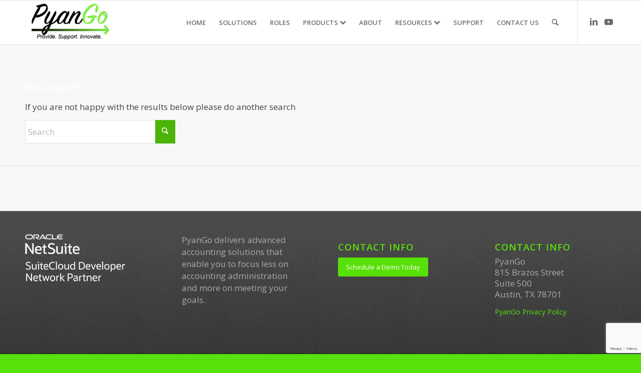

--- FILE ---
content_type: text/html; charset=utf-8
request_url: https://www.google.com/recaptcha/api2/anchor?ar=1&k=6LfsEpoqAAAAAEM_3xm44IYVre_b-ZbbZb3_vKOL&co=aHR0cHM6Ly9weWFuZ28uY29tOjQ0Mw..&hl=en&v=PoyoqOPhxBO7pBk68S4YbpHZ&size=invisible&anchor-ms=20000&execute-ms=30000&cb=bbpgy7lr8icv
body_size: 48654
content:
<!DOCTYPE HTML><html dir="ltr" lang="en"><head><meta http-equiv="Content-Type" content="text/html; charset=UTF-8">
<meta http-equiv="X-UA-Compatible" content="IE=edge">
<title>reCAPTCHA</title>
<style type="text/css">
/* cyrillic-ext */
@font-face {
  font-family: 'Roboto';
  font-style: normal;
  font-weight: 400;
  font-stretch: 100%;
  src: url(//fonts.gstatic.com/s/roboto/v48/KFO7CnqEu92Fr1ME7kSn66aGLdTylUAMa3GUBHMdazTgWw.woff2) format('woff2');
  unicode-range: U+0460-052F, U+1C80-1C8A, U+20B4, U+2DE0-2DFF, U+A640-A69F, U+FE2E-FE2F;
}
/* cyrillic */
@font-face {
  font-family: 'Roboto';
  font-style: normal;
  font-weight: 400;
  font-stretch: 100%;
  src: url(//fonts.gstatic.com/s/roboto/v48/KFO7CnqEu92Fr1ME7kSn66aGLdTylUAMa3iUBHMdazTgWw.woff2) format('woff2');
  unicode-range: U+0301, U+0400-045F, U+0490-0491, U+04B0-04B1, U+2116;
}
/* greek-ext */
@font-face {
  font-family: 'Roboto';
  font-style: normal;
  font-weight: 400;
  font-stretch: 100%;
  src: url(//fonts.gstatic.com/s/roboto/v48/KFO7CnqEu92Fr1ME7kSn66aGLdTylUAMa3CUBHMdazTgWw.woff2) format('woff2');
  unicode-range: U+1F00-1FFF;
}
/* greek */
@font-face {
  font-family: 'Roboto';
  font-style: normal;
  font-weight: 400;
  font-stretch: 100%;
  src: url(//fonts.gstatic.com/s/roboto/v48/KFO7CnqEu92Fr1ME7kSn66aGLdTylUAMa3-UBHMdazTgWw.woff2) format('woff2');
  unicode-range: U+0370-0377, U+037A-037F, U+0384-038A, U+038C, U+038E-03A1, U+03A3-03FF;
}
/* math */
@font-face {
  font-family: 'Roboto';
  font-style: normal;
  font-weight: 400;
  font-stretch: 100%;
  src: url(//fonts.gstatic.com/s/roboto/v48/KFO7CnqEu92Fr1ME7kSn66aGLdTylUAMawCUBHMdazTgWw.woff2) format('woff2');
  unicode-range: U+0302-0303, U+0305, U+0307-0308, U+0310, U+0312, U+0315, U+031A, U+0326-0327, U+032C, U+032F-0330, U+0332-0333, U+0338, U+033A, U+0346, U+034D, U+0391-03A1, U+03A3-03A9, U+03B1-03C9, U+03D1, U+03D5-03D6, U+03F0-03F1, U+03F4-03F5, U+2016-2017, U+2034-2038, U+203C, U+2040, U+2043, U+2047, U+2050, U+2057, U+205F, U+2070-2071, U+2074-208E, U+2090-209C, U+20D0-20DC, U+20E1, U+20E5-20EF, U+2100-2112, U+2114-2115, U+2117-2121, U+2123-214F, U+2190, U+2192, U+2194-21AE, U+21B0-21E5, U+21F1-21F2, U+21F4-2211, U+2213-2214, U+2216-22FF, U+2308-230B, U+2310, U+2319, U+231C-2321, U+2336-237A, U+237C, U+2395, U+239B-23B7, U+23D0, U+23DC-23E1, U+2474-2475, U+25AF, U+25B3, U+25B7, U+25BD, U+25C1, U+25CA, U+25CC, U+25FB, U+266D-266F, U+27C0-27FF, U+2900-2AFF, U+2B0E-2B11, U+2B30-2B4C, U+2BFE, U+3030, U+FF5B, U+FF5D, U+1D400-1D7FF, U+1EE00-1EEFF;
}
/* symbols */
@font-face {
  font-family: 'Roboto';
  font-style: normal;
  font-weight: 400;
  font-stretch: 100%;
  src: url(//fonts.gstatic.com/s/roboto/v48/KFO7CnqEu92Fr1ME7kSn66aGLdTylUAMaxKUBHMdazTgWw.woff2) format('woff2');
  unicode-range: U+0001-000C, U+000E-001F, U+007F-009F, U+20DD-20E0, U+20E2-20E4, U+2150-218F, U+2190, U+2192, U+2194-2199, U+21AF, U+21E6-21F0, U+21F3, U+2218-2219, U+2299, U+22C4-22C6, U+2300-243F, U+2440-244A, U+2460-24FF, U+25A0-27BF, U+2800-28FF, U+2921-2922, U+2981, U+29BF, U+29EB, U+2B00-2BFF, U+4DC0-4DFF, U+FFF9-FFFB, U+10140-1018E, U+10190-1019C, U+101A0, U+101D0-101FD, U+102E0-102FB, U+10E60-10E7E, U+1D2C0-1D2D3, U+1D2E0-1D37F, U+1F000-1F0FF, U+1F100-1F1AD, U+1F1E6-1F1FF, U+1F30D-1F30F, U+1F315, U+1F31C, U+1F31E, U+1F320-1F32C, U+1F336, U+1F378, U+1F37D, U+1F382, U+1F393-1F39F, U+1F3A7-1F3A8, U+1F3AC-1F3AF, U+1F3C2, U+1F3C4-1F3C6, U+1F3CA-1F3CE, U+1F3D4-1F3E0, U+1F3ED, U+1F3F1-1F3F3, U+1F3F5-1F3F7, U+1F408, U+1F415, U+1F41F, U+1F426, U+1F43F, U+1F441-1F442, U+1F444, U+1F446-1F449, U+1F44C-1F44E, U+1F453, U+1F46A, U+1F47D, U+1F4A3, U+1F4B0, U+1F4B3, U+1F4B9, U+1F4BB, U+1F4BF, U+1F4C8-1F4CB, U+1F4D6, U+1F4DA, U+1F4DF, U+1F4E3-1F4E6, U+1F4EA-1F4ED, U+1F4F7, U+1F4F9-1F4FB, U+1F4FD-1F4FE, U+1F503, U+1F507-1F50B, U+1F50D, U+1F512-1F513, U+1F53E-1F54A, U+1F54F-1F5FA, U+1F610, U+1F650-1F67F, U+1F687, U+1F68D, U+1F691, U+1F694, U+1F698, U+1F6AD, U+1F6B2, U+1F6B9-1F6BA, U+1F6BC, U+1F6C6-1F6CF, U+1F6D3-1F6D7, U+1F6E0-1F6EA, U+1F6F0-1F6F3, U+1F6F7-1F6FC, U+1F700-1F7FF, U+1F800-1F80B, U+1F810-1F847, U+1F850-1F859, U+1F860-1F887, U+1F890-1F8AD, U+1F8B0-1F8BB, U+1F8C0-1F8C1, U+1F900-1F90B, U+1F93B, U+1F946, U+1F984, U+1F996, U+1F9E9, U+1FA00-1FA6F, U+1FA70-1FA7C, U+1FA80-1FA89, U+1FA8F-1FAC6, U+1FACE-1FADC, U+1FADF-1FAE9, U+1FAF0-1FAF8, U+1FB00-1FBFF;
}
/* vietnamese */
@font-face {
  font-family: 'Roboto';
  font-style: normal;
  font-weight: 400;
  font-stretch: 100%;
  src: url(//fonts.gstatic.com/s/roboto/v48/KFO7CnqEu92Fr1ME7kSn66aGLdTylUAMa3OUBHMdazTgWw.woff2) format('woff2');
  unicode-range: U+0102-0103, U+0110-0111, U+0128-0129, U+0168-0169, U+01A0-01A1, U+01AF-01B0, U+0300-0301, U+0303-0304, U+0308-0309, U+0323, U+0329, U+1EA0-1EF9, U+20AB;
}
/* latin-ext */
@font-face {
  font-family: 'Roboto';
  font-style: normal;
  font-weight: 400;
  font-stretch: 100%;
  src: url(//fonts.gstatic.com/s/roboto/v48/KFO7CnqEu92Fr1ME7kSn66aGLdTylUAMa3KUBHMdazTgWw.woff2) format('woff2');
  unicode-range: U+0100-02BA, U+02BD-02C5, U+02C7-02CC, U+02CE-02D7, U+02DD-02FF, U+0304, U+0308, U+0329, U+1D00-1DBF, U+1E00-1E9F, U+1EF2-1EFF, U+2020, U+20A0-20AB, U+20AD-20C0, U+2113, U+2C60-2C7F, U+A720-A7FF;
}
/* latin */
@font-face {
  font-family: 'Roboto';
  font-style: normal;
  font-weight: 400;
  font-stretch: 100%;
  src: url(//fonts.gstatic.com/s/roboto/v48/KFO7CnqEu92Fr1ME7kSn66aGLdTylUAMa3yUBHMdazQ.woff2) format('woff2');
  unicode-range: U+0000-00FF, U+0131, U+0152-0153, U+02BB-02BC, U+02C6, U+02DA, U+02DC, U+0304, U+0308, U+0329, U+2000-206F, U+20AC, U+2122, U+2191, U+2193, U+2212, U+2215, U+FEFF, U+FFFD;
}
/* cyrillic-ext */
@font-face {
  font-family: 'Roboto';
  font-style: normal;
  font-weight: 500;
  font-stretch: 100%;
  src: url(//fonts.gstatic.com/s/roboto/v48/KFO7CnqEu92Fr1ME7kSn66aGLdTylUAMa3GUBHMdazTgWw.woff2) format('woff2');
  unicode-range: U+0460-052F, U+1C80-1C8A, U+20B4, U+2DE0-2DFF, U+A640-A69F, U+FE2E-FE2F;
}
/* cyrillic */
@font-face {
  font-family: 'Roboto';
  font-style: normal;
  font-weight: 500;
  font-stretch: 100%;
  src: url(//fonts.gstatic.com/s/roboto/v48/KFO7CnqEu92Fr1ME7kSn66aGLdTylUAMa3iUBHMdazTgWw.woff2) format('woff2');
  unicode-range: U+0301, U+0400-045F, U+0490-0491, U+04B0-04B1, U+2116;
}
/* greek-ext */
@font-face {
  font-family: 'Roboto';
  font-style: normal;
  font-weight: 500;
  font-stretch: 100%;
  src: url(//fonts.gstatic.com/s/roboto/v48/KFO7CnqEu92Fr1ME7kSn66aGLdTylUAMa3CUBHMdazTgWw.woff2) format('woff2');
  unicode-range: U+1F00-1FFF;
}
/* greek */
@font-face {
  font-family: 'Roboto';
  font-style: normal;
  font-weight: 500;
  font-stretch: 100%;
  src: url(//fonts.gstatic.com/s/roboto/v48/KFO7CnqEu92Fr1ME7kSn66aGLdTylUAMa3-UBHMdazTgWw.woff2) format('woff2');
  unicode-range: U+0370-0377, U+037A-037F, U+0384-038A, U+038C, U+038E-03A1, U+03A3-03FF;
}
/* math */
@font-face {
  font-family: 'Roboto';
  font-style: normal;
  font-weight: 500;
  font-stretch: 100%;
  src: url(//fonts.gstatic.com/s/roboto/v48/KFO7CnqEu92Fr1ME7kSn66aGLdTylUAMawCUBHMdazTgWw.woff2) format('woff2');
  unicode-range: U+0302-0303, U+0305, U+0307-0308, U+0310, U+0312, U+0315, U+031A, U+0326-0327, U+032C, U+032F-0330, U+0332-0333, U+0338, U+033A, U+0346, U+034D, U+0391-03A1, U+03A3-03A9, U+03B1-03C9, U+03D1, U+03D5-03D6, U+03F0-03F1, U+03F4-03F5, U+2016-2017, U+2034-2038, U+203C, U+2040, U+2043, U+2047, U+2050, U+2057, U+205F, U+2070-2071, U+2074-208E, U+2090-209C, U+20D0-20DC, U+20E1, U+20E5-20EF, U+2100-2112, U+2114-2115, U+2117-2121, U+2123-214F, U+2190, U+2192, U+2194-21AE, U+21B0-21E5, U+21F1-21F2, U+21F4-2211, U+2213-2214, U+2216-22FF, U+2308-230B, U+2310, U+2319, U+231C-2321, U+2336-237A, U+237C, U+2395, U+239B-23B7, U+23D0, U+23DC-23E1, U+2474-2475, U+25AF, U+25B3, U+25B7, U+25BD, U+25C1, U+25CA, U+25CC, U+25FB, U+266D-266F, U+27C0-27FF, U+2900-2AFF, U+2B0E-2B11, U+2B30-2B4C, U+2BFE, U+3030, U+FF5B, U+FF5D, U+1D400-1D7FF, U+1EE00-1EEFF;
}
/* symbols */
@font-face {
  font-family: 'Roboto';
  font-style: normal;
  font-weight: 500;
  font-stretch: 100%;
  src: url(//fonts.gstatic.com/s/roboto/v48/KFO7CnqEu92Fr1ME7kSn66aGLdTylUAMaxKUBHMdazTgWw.woff2) format('woff2');
  unicode-range: U+0001-000C, U+000E-001F, U+007F-009F, U+20DD-20E0, U+20E2-20E4, U+2150-218F, U+2190, U+2192, U+2194-2199, U+21AF, U+21E6-21F0, U+21F3, U+2218-2219, U+2299, U+22C4-22C6, U+2300-243F, U+2440-244A, U+2460-24FF, U+25A0-27BF, U+2800-28FF, U+2921-2922, U+2981, U+29BF, U+29EB, U+2B00-2BFF, U+4DC0-4DFF, U+FFF9-FFFB, U+10140-1018E, U+10190-1019C, U+101A0, U+101D0-101FD, U+102E0-102FB, U+10E60-10E7E, U+1D2C0-1D2D3, U+1D2E0-1D37F, U+1F000-1F0FF, U+1F100-1F1AD, U+1F1E6-1F1FF, U+1F30D-1F30F, U+1F315, U+1F31C, U+1F31E, U+1F320-1F32C, U+1F336, U+1F378, U+1F37D, U+1F382, U+1F393-1F39F, U+1F3A7-1F3A8, U+1F3AC-1F3AF, U+1F3C2, U+1F3C4-1F3C6, U+1F3CA-1F3CE, U+1F3D4-1F3E0, U+1F3ED, U+1F3F1-1F3F3, U+1F3F5-1F3F7, U+1F408, U+1F415, U+1F41F, U+1F426, U+1F43F, U+1F441-1F442, U+1F444, U+1F446-1F449, U+1F44C-1F44E, U+1F453, U+1F46A, U+1F47D, U+1F4A3, U+1F4B0, U+1F4B3, U+1F4B9, U+1F4BB, U+1F4BF, U+1F4C8-1F4CB, U+1F4D6, U+1F4DA, U+1F4DF, U+1F4E3-1F4E6, U+1F4EA-1F4ED, U+1F4F7, U+1F4F9-1F4FB, U+1F4FD-1F4FE, U+1F503, U+1F507-1F50B, U+1F50D, U+1F512-1F513, U+1F53E-1F54A, U+1F54F-1F5FA, U+1F610, U+1F650-1F67F, U+1F687, U+1F68D, U+1F691, U+1F694, U+1F698, U+1F6AD, U+1F6B2, U+1F6B9-1F6BA, U+1F6BC, U+1F6C6-1F6CF, U+1F6D3-1F6D7, U+1F6E0-1F6EA, U+1F6F0-1F6F3, U+1F6F7-1F6FC, U+1F700-1F7FF, U+1F800-1F80B, U+1F810-1F847, U+1F850-1F859, U+1F860-1F887, U+1F890-1F8AD, U+1F8B0-1F8BB, U+1F8C0-1F8C1, U+1F900-1F90B, U+1F93B, U+1F946, U+1F984, U+1F996, U+1F9E9, U+1FA00-1FA6F, U+1FA70-1FA7C, U+1FA80-1FA89, U+1FA8F-1FAC6, U+1FACE-1FADC, U+1FADF-1FAE9, U+1FAF0-1FAF8, U+1FB00-1FBFF;
}
/* vietnamese */
@font-face {
  font-family: 'Roboto';
  font-style: normal;
  font-weight: 500;
  font-stretch: 100%;
  src: url(//fonts.gstatic.com/s/roboto/v48/KFO7CnqEu92Fr1ME7kSn66aGLdTylUAMa3OUBHMdazTgWw.woff2) format('woff2');
  unicode-range: U+0102-0103, U+0110-0111, U+0128-0129, U+0168-0169, U+01A0-01A1, U+01AF-01B0, U+0300-0301, U+0303-0304, U+0308-0309, U+0323, U+0329, U+1EA0-1EF9, U+20AB;
}
/* latin-ext */
@font-face {
  font-family: 'Roboto';
  font-style: normal;
  font-weight: 500;
  font-stretch: 100%;
  src: url(//fonts.gstatic.com/s/roboto/v48/KFO7CnqEu92Fr1ME7kSn66aGLdTylUAMa3KUBHMdazTgWw.woff2) format('woff2');
  unicode-range: U+0100-02BA, U+02BD-02C5, U+02C7-02CC, U+02CE-02D7, U+02DD-02FF, U+0304, U+0308, U+0329, U+1D00-1DBF, U+1E00-1E9F, U+1EF2-1EFF, U+2020, U+20A0-20AB, U+20AD-20C0, U+2113, U+2C60-2C7F, U+A720-A7FF;
}
/* latin */
@font-face {
  font-family: 'Roboto';
  font-style: normal;
  font-weight: 500;
  font-stretch: 100%;
  src: url(//fonts.gstatic.com/s/roboto/v48/KFO7CnqEu92Fr1ME7kSn66aGLdTylUAMa3yUBHMdazQ.woff2) format('woff2');
  unicode-range: U+0000-00FF, U+0131, U+0152-0153, U+02BB-02BC, U+02C6, U+02DA, U+02DC, U+0304, U+0308, U+0329, U+2000-206F, U+20AC, U+2122, U+2191, U+2193, U+2212, U+2215, U+FEFF, U+FFFD;
}
/* cyrillic-ext */
@font-face {
  font-family: 'Roboto';
  font-style: normal;
  font-weight: 900;
  font-stretch: 100%;
  src: url(//fonts.gstatic.com/s/roboto/v48/KFO7CnqEu92Fr1ME7kSn66aGLdTylUAMa3GUBHMdazTgWw.woff2) format('woff2');
  unicode-range: U+0460-052F, U+1C80-1C8A, U+20B4, U+2DE0-2DFF, U+A640-A69F, U+FE2E-FE2F;
}
/* cyrillic */
@font-face {
  font-family: 'Roboto';
  font-style: normal;
  font-weight: 900;
  font-stretch: 100%;
  src: url(//fonts.gstatic.com/s/roboto/v48/KFO7CnqEu92Fr1ME7kSn66aGLdTylUAMa3iUBHMdazTgWw.woff2) format('woff2');
  unicode-range: U+0301, U+0400-045F, U+0490-0491, U+04B0-04B1, U+2116;
}
/* greek-ext */
@font-face {
  font-family: 'Roboto';
  font-style: normal;
  font-weight: 900;
  font-stretch: 100%;
  src: url(//fonts.gstatic.com/s/roboto/v48/KFO7CnqEu92Fr1ME7kSn66aGLdTylUAMa3CUBHMdazTgWw.woff2) format('woff2');
  unicode-range: U+1F00-1FFF;
}
/* greek */
@font-face {
  font-family: 'Roboto';
  font-style: normal;
  font-weight: 900;
  font-stretch: 100%;
  src: url(//fonts.gstatic.com/s/roboto/v48/KFO7CnqEu92Fr1ME7kSn66aGLdTylUAMa3-UBHMdazTgWw.woff2) format('woff2');
  unicode-range: U+0370-0377, U+037A-037F, U+0384-038A, U+038C, U+038E-03A1, U+03A3-03FF;
}
/* math */
@font-face {
  font-family: 'Roboto';
  font-style: normal;
  font-weight: 900;
  font-stretch: 100%;
  src: url(//fonts.gstatic.com/s/roboto/v48/KFO7CnqEu92Fr1ME7kSn66aGLdTylUAMawCUBHMdazTgWw.woff2) format('woff2');
  unicode-range: U+0302-0303, U+0305, U+0307-0308, U+0310, U+0312, U+0315, U+031A, U+0326-0327, U+032C, U+032F-0330, U+0332-0333, U+0338, U+033A, U+0346, U+034D, U+0391-03A1, U+03A3-03A9, U+03B1-03C9, U+03D1, U+03D5-03D6, U+03F0-03F1, U+03F4-03F5, U+2016-2017, U+2034-2038, U+203C, U+2040, U+2043, U+2047, U+2050, U+2057, U+205F, U+2070-2071, U+2074-208E, U+2090-209C, U+20D0-20DC, U+20E1, U+20E5-20EF, U+2100-2112, U+2114-2115, U+2117-2121, U+2123-214F, U+2190, U+2192, U+2194-21AE, U+21B0-21E5, U+21F1-21F2, U+21F4-2211, U+2213-2214, U+2216-22FF, U+2308-230B, U+2310, U+2319, U+231C-2321, U+2336-237A, U+237C, U+2395, U+239B-23B7, U+23D0, U+23DC-23E1, U+2474-2475, U+25AF, U+25B3, U+25B7, U+25BD, U+25C1, U+25CA, U+25CC, U+25FB, U+266D-266F, U+27C0-27FF, U+2900-2AFF, U+2B0E-2B11, U+2B30-2B4C, U+2BFE, U+3030, U+FF5B, U+FF5D, U+1D400-1D7FF, U+1EE00-1EEFF;
}
/* symbols */
@font-face {
  font-family: 'Roboto';
  font-style: normal;
  font-weight: 900;
  font-stretch: 100%;
  src: url(//fonts.gstatic.com/s/roboto/v48/KFO7CnqEu92Fr1ME7kSn66aGLdTylUAMaxKUBHMdazTgWw.woff2) format('woff2');
  unicode-range: U+0001-000C, U+000E-001F, U+007F-009F, U+20DD-20E0, U+20E2-20E4, U+2150-218F, U+2190, U+2192, U+2194-2199, U+21AF, U+21E6-21F0, U+21F3, U+2218-2219, U+2299, U+22C4-22C6, U+2300-243F, U+2440-244A, U+2460-24FF, U+25A0-27BF, U+2800-28FF, U+2921-2922, U+2981, U+29BF, U+29EB, U+2B00-2BFF, U+4DC0-4DFF, U+FFF9-FFFB, U+10140-1018E, U+10190-1019C, U+101A0, U+101D0-101FD, U+102E0-102FB, U+10E60-10E7E, U+1D2C0-1D2D3, U+1D2E0-1D37F, U+1F000-1F0FF, U+1F100-1F1AD, U+1F1E6-1F1FF, U+1F30D-1F30F, U+1F315, U+1F31C, U+1F31E, U+1F320-1F32C, U+1F336, U+1F378, U+1F37D, U+1F382, U+1F393-1F39F, U+1F3A7-1F3A8, U+1F3AC-1F3AF, U+1F3C2, U+1F3C4-1F3C6, U+1F3CA-1F3CE, U+1F3D4-1F3E0, U+1F3ED, U+1F3F1-1F3F3, U+1F3F5-1F3F7, U+1F408, U+1F415, U+1F41F, U+1F426, U+1F43F, U+1F441-1F442, U+1F444, U+1F446-1F449, U+1F44C-1F44E, U+1F453, U+1F46A, U+1F47D, U+1F4A3, U+1F4B0, U+1F4B3, U+1F4B9, U+1F4BB, U+1F4BF, U+1F4C8-1F4CB, U+1F4D6, U+1F4DA, U+1F4DF, U+1F4E3-1F4E6, U+1F4EA-1F4ED, U+1F4F7, U+1F4F9-1F4FB, U+1F4FD-1F4FE, U+1F503, U+1F507-1F50B, U+1F50D, U+1F512-1F513, U+1F53E-1F54A, U+1F54F-1F5FA, U+1F610, U+1F650-1F67F, U+1F687, U+1F68D, U+1F691, U+1F694, U+1F698, U+1F6AD, U+1F6B2, U+1F6B9-1F6BA, U+1F6BC, U+1F6C6-1F6CF, U+1F6D3-1F6D7, U+1F6E0-1F6EA, U+1F6F0-1F6F3, U+1F6F7-1F6FC, U+1F700-1F7FF, U+1F800-1F80B, U+1F810-1F847, U+1F850-1F859, U+1F860-1F887, U+1F890-1F8AD, U+1F8B0-1F8BB, U+1F8C0-1F8C1, U+1F900-1F90B, U+1F93B, U+1F946, U+1F984, U+1F996, U+1F9E9, U+1FA00-1FA6F, U+1FA70-1FA7C, U+1FA80-1FA89, U+1FA8F-1FAC6, U+1FACE-1FADC, U+1FADF-1FAE9, U+1FAF0-1FAF8, U+1FB00-1FBFF;
}
/* vietnamese */
@font-face {
  font-family: 'Roboto';
  font-style: normal;
  font-weight: 900;
  font-stretch: 100%;
  src: url(//fonts.gstatic.com/s/roboto/v48/KFO7CnqEu92Fr1ME7kSn66aGLdTylUAMa3OUBHMdazTgWw.woff2) format('woff2');
  unicode-range: U+0102-0103, U+0110-0111, U+0128-0129, U+0168-0169, U+01A0-01A1, U+01AF-01B0, U+0300-0301, U+0303-0304, U+0308-0309, U+0323, U+0329, U+1EA0-1EF9, U+20AB;
}
/* latin-ext */
@font-face {
  font-family: 'Roboto';
  font-style: normal;
  font-weight: 900;
  font-stretch: 100%;
  src: url(//fonts.gstatic.com/s/roboto/v48/KFO7CnqEu92Fr1ME7kSn66aGLdTylUAMa3KUBHMdazTgWw.woff2) format('woff2');
  unicode-range: U+0100-02BA, U+02BD-02C5, U+02C7-02CC, U+02CE-02D7, U+02DD-02FF, U+0304, U+0308, U+0329, U+1D00-1DBF, U+1E00-1E9F, U+1EF2-1EFF, U+2020, U+20A0-20AB, U+20AD-20C0, U+2113, U+2C60-2C7F, U+A720-A7FF;
}
/* latin */
@font-face {
  font-family: 'Roboto';
  font-style: normal;
  font-weight: 900;
  font-stretch: 100%;
  src: url(//fonts.gstatic.com/s/roboto/v48/KFO7CnqEu92Fr1ME7kSn66aGLdTylUAMa3yUBHMdazQ.woff2) format('woff2');
  unicode-range: U+0000-00FF, U+0131, U+0152-0153, U+02BB-02BC, U+02C6, U+02DA, U+02DC, U+0304, U+0308, U+0329, U+2000-206F, U+20AC, U+2122, U+2191, U+2193, U+2212, U+2215, U+FEFF, U+FFFD;
}

</style>
<link rel="stylesheet" type="text/css" href="https://www.gstatic.com/recaptcha/releases/PoyoqOPhxBO7pBk68S4YbpHZ/styles__ltr.css">
<script nonce="qBZV4_3st9eJPCokGznjXg" type="text/javascript">window['__recaptcha_api'] = 'https://www.google.com/recaptcha/api2/';</script>
<script type="text/javascript" src="https://www.gstatic.com/recaptcha/releases/PoyoqOPhxBO7pBk68S4YbpHZ/recaptcha__en.js" nonce="qBZV4_3st9eJPCokGznjXg">
      
    </script></head>
<body><div id="rc-anchor-alert" class="rc-anchor-alert"></div>
<input type="hidden" id="recaptcha-token" value="[base64]">
<script type="text/javascript" nonce="qBZV4_3st9eJPCokGznjXg">
      recaptcha.anchor.Main.init("[\x22ainput\x22,[\x22bgdata\x22,\x22\x22,\[base64]/[base64]/[base64]/KE4oMTI0LHYsdi5HKSxMWihsLHYpKTpOKDEyNCx2LGwpLFYpLHYpLFQpKSxGKDE3MSx2KX0scjc9ZnVuY3Rpb24obCl7cmV0dXJuIGx9LEM9ZnVuY3Rpb24obCxWLHYpe04odixsLFYpLFZbYWtdPTI3OTZ9LG49ZnVuY3Rpb24obCxWKXtWLlg9KChWLlg/[base64]/[base64]/[base64]/[base64]/[base64]/[base64]/[base64]/[base64]/[base64]/[base64]/[base64]\\u003d\x22,\[base64]\\u003d\\u003d\x22,\[base64]/DrT7CrxtSFcOdB8KyYFvDoBDDkBgsA8KuwrXCksKew5YLZMOFFcORwrXCjcKONkXDisOXwqQ7wq5Ww4DCvMOVV1LCh8KACcOow4LCocKDwroEwoIGGSXDo8KaZVjCuRfCsUYNRlh8QcOkw7XCpENzKFvDq8KcEcOaHsOlCDY8S1o9Ng/CkGTDucKOw4zCjcKrwp97w7XDpDHCuQ/CmzXCs8OCw7TCuMOiwrEBwq0+KwhRcFp1w7DDmU/DsAbCkyrCh8KNIi5AdkpnwqErwrVaasKCw4ZwakDCkcKxw7fCrMKCYcO9ecKaw6HCn8KQwoXDgzzCqcOPw57Dn8KgG2YGwqrCtsO9woLDjDRow7rDjcKFw5DCsiMQw60QCMK3XzTCssKnw5ESRcO7LXzDsm90A2hpaMKow5pcIy/DmXbCky1UIF1fSyrDiMOhwoLCoX/ChScyZTJvwrwsK2ItwqPClcK1wrlIw7x/w6rDmsKZwoE4w4sUworDkxvCjxTCnsKIwpDDjiHCnmvDpMOFwpMOwrtZwpFWHMOUwp3DnT8UVcKSw7QAfcOEKMO1YsKachF/C8K5FMONSXk6Rk5Zw5xkw7jDtmg3Z8K1G0wqwrxuNmHCnwfDpsOMwrYywrDCksK8wp/Ds0PDjFo1wrgTf8O9w7Flw6fDlMOLF8KVw7XCjgYaw782NMKSw6EQdmAdw6TDtMKZDMOkw6AETi3CmcO6ZsKKw6zCvMOrw4R/[base64]/[base64]/wpnChsKkVE0Zw7rDjcKYw4vCj8ODDcKmw4vDucKSw5ZVw5TCt8OIw4Icw5nCvcOEw7zDnTxBw5zCg0fDr8K2Hm3CnCfDrTPCoDFcO8KyG1rDmktYw4Jew7dLwr3Dnkwrwq51wofDosKpw6Nrwo3DscKHAxIvOsK2aMOaLsK4wq3CqWLCkRDCswo/wo7CiG3DtkMjfMKQw6XCi8K5w77CscOtw67Cg8O8QMOewobDilTDghrDlMKMQsO8ZsKyCCZTw5TDsmLDlcOSM8ONVcKpIDcmUcKNcsObTD/DpRp3a8Kew47DnMOfw5XCgGssw44Ow6YMwoJHw6DCpRDDph83w43DiinCicObfRJ6wpN4wqI5woASMcKFwp4QHcKVwofCjsKfasKgSghEw7HCvMKrCTRJL2/CjcK0w4rDng7DsT7DrsK2MhTDv8OMw6rCjioGesOQw7V+RnMQI8OtwrnDsk/DtTM1w5dOYsObESFvwpXCocOIQX0uZhXDqMKMTEHCiyrCjcKiaMOABkg4woRxS8KDwqXCvzpcOsK8F8KtNW7Co8O7w4luw5XDpSTDr8KcwqZEbDIJwpDDisKswqE0wohUOcOUTTRuwprDisKtPEDCri/[base64]/DusKqAcKIdsOtw77DmEzDuUtnw7/[base64]/a8O3w7zDtsKGwrFKUG5tOMK1GsKzwqclCsOjEsOuAsOZw6HDunjChlrDmsK+wp/CsMK7wo4iScOnwojDvnkMLibCrR4Ww4MowpUswo7CpEDCkcOyw6fDhH9+wojCnsKmDQ/Cm8Opw5JywonChh5ew65Dwrkqw59pw5zDoMO3T8Omwr1qwq9YAcKXJMOYVy3ClHjDm8OAT8Kmd8K3wqBSw6gyKMOkw7sCwrlcw48+J8Kfw7TCi8OYcn04w5U/wonDq8OYOMO1w7/CqsKPwoR2wpDDi8K+w4/DsMO8CRARwqVrwrg2Bwkew59DP8KNP8OIwoohwrZKwqvCqcKFwqA+d8KiwrXCq8KZFUTDt8O3bDlUw5BtC23Cs8KpJ8ORwqLDh8Kkw4zCrAQJw5/Cs8KPwoM5w4bDvBzCq8OGwrjCgMK8w606BibCskBjcMKkcMKAbcKQHMO0RMO5w7RGExfDlsKcdcKccnFtEcK3w4wWw4XCj8K7wrkkw7XCqMO2w5HDtmZadhB3ZDMWARHDv8O5wp7Cq8K2TBFGEj/CocKddFR9wrsIQ2xfw7IaUDNlcMKGw6LDsCozdcOgNsOYc8KLw7Rww4XDmD9Gw6/Dg8O+WcKoFcOlIMOiwqE1SybChF7CgMKmeMOWOgPDuBUTLS1Xwr8Cw4nDrsKdw4t+XcOQwpBawoLCvFVDwo3CpnfDisODG15cwqtlUnN3w5rDkEfDi8K+esK0Fg10SsKVwpDDgDTCm8K+B8OWw7XCvQ/Dk1o6ccK1GDLDlMKMwq0tw7HDun/Dhwx8w7FdLTPDsMKOXcONw7PDinYJbDUlQ8KUVsKcFD3Ci8OuHMKNw4RhWMOZwpBSf8KMwoAOaULDosOhw7DClMOgw6d8YgZIwpzDq14oZ03CtzsBwp57wqbDkXt0wrIMBCZfw4oewr/Ds8KFw7XDiQBmw4EmOsKCw5EkBcKxwq7CgcOxVMKAw7t3ZWQUw7bCp8OVXjjDusKGw419w4zDmgE2wqxAbsKiwrXCtMKlI8KTETDCmxJqUVXCl8KqD3jDtGfDvMKgwoLDn8Oxw7IZRznCi3bCuVYCwq1EEsKcE8KIBBnCrsOmwowdwohhd0jCtG7Co8K/ShxmAxoeK0zCuMObwo4lw4zCscKQwoALIQwFCm8bU8O7IcOCw6IzVcK7w7sMwqBVwrrDtEDCvknDkMKoS307w6LCrzVew5XDn8KCw4o1w65EM8KLwqM2DsKHw6IYwojDh8OPRsOOw4HDtcOgf8K3AsKPfsOwGwnCti/[base64]/CkHTDkAB/w4/CtsOxZgY/XETDtSklOGDCkMKHSUzDnzjCn1XChGxHw6pzbWHCicOwGsOewo/DrsO2w77Cs2V8D8KwRGLDt8Knw7bDjCfCphPCoMOEScO/TcKNw4JTwo/CpjNTQ25mw6d5wotfHnByX31+wogyw4FKw7XDuWQIGVLDm8K0w4N7w4cAw77CssK6wr/DrMK+YsO9VDlYw5Rewo0+w55Mw7MHwpzDgxrCgFfCicO2w65lOmpdwqDChcK2csK4BmchwqA8JAIREcO8YQY/eMOUIsO6w5HDlsKTf0LCoMKNeCVHf3t8w7LCpyrDqXrDoEAHX8KoRAPClV17bcKsDMOsJcOtwrzDuMOCIXBcw5LCj8OIw6c6XhR2ZWHCjTdsw77CncKiTnzCl0t4FwjDoE3DjsKaYAVjNgjCjEB8wq0owq3CrMO4wr/Dv1TDosKwDsOUw6bCu0o4wr3ChlzDvhoef07DsypBwq0SRcO/w4sWw7hEwq4tw4Qww5xiMMKFwr82wo/DpGYlDQLDjMK6SsO5JcOYw7MYOMKrYwTCiWAcwqzCux7Dql1Dwq02w6sSGRI2DxrDiTTDhsO2HcOBRDrDtsKWw5B1MDZNw5/Cn8KPWgLDuhhww63DkMK8wpvCkMKffcKKcWdeRC53wroEwppOw6Rsw4zCjU/Dp3HDni9ywoXDq3wow44taw9Ww6fCmm3Dr8K5L21gJRXCkmvDqMKuaU3CucOOwodtFwFcwoIPbsOwMMKOwoNNw5gqScOkacKXwplBw67Cl0nCm8KCwrUrVcOvw7NRf3fCoHFAGsOwVsOGVsOZX8KrWVLDryfDol/DhnzDnxTDtcODw41nwqN9wqPCgcKhw4fChGJqw5UjO8KXwoTDnMKkwofCnxllZsKGXsK6w4ocGCvDkMOrwqMXM8KyXMO6NVHClsKTw6x+DmNLWhDCpy3Dv8KaZTfDkmNew5/CpDjDtRHDqcK7KmnDo3zCi8O8S1c+wo4pw7k/UMOUbnt7w7zDvVfCh8KbEF3CuA/Coy1Wwq3DlEHCgcOmwonCjRxBRsKRTsKsw69FYcKew5AWW8KwwqvCmgsiaDtnW3zDpVY/w5QnZ11NSRg5w4sOwrTDtgQxJsOEbDXDgT7Ct0TDqMKLZMKDw493YBRewpE+XW0bScOBVWN0wpHDmCt/[base64]/CvRLCoWXDtGVBw5gkI8OrVGMvwrzDoyRTUkXCsHNqwrXDvEfDp8KZw4TCr2ojw4XCuwA/wo/[base64]/EcKifTXDlFTCmcKME8OMMEklw6o/TsORwrYnJsOiChoewpnCq8OjwpFxwoRnY03DsHMFw7nDpcKfwpXDq8KFwqRcGB7CmcKMMGkqwqPDgMKWKxo6C8Kbwr3CrgjDg8OuenY6wpzDocK8AcO7EGzDmcO5wrzDrcK7wrLCuGh9w78lbQxcwphQWhhpG1PDscK2Ll3CkhTDmE3Do8KYHW/CkcO9KCrCuyvDn3RbIsOvwo7CtHPCp2k8HXDDrWnDqsKEwow5AhUbbMOVfsK4wo7CusOqLDzDgl7Du8OdLsKawrbDuMKeLjHDnCPDiStrw7/CicOMAcKtThphIFPCgcKfZ8OHI8KWUHHDtMKZdcKqQQ3CrTrCs8OiHcKcwrN0wpLCsMOUw6rDtjBOPHXDqm43wrDCrMKRYcKiwoLDohbCocKwwoXDjcK6FHnCgcOSAWo8w4hoFX3CocKXw6DDq8OUaXxxw708w6HDg0IPw7Ixd1/CgCJ7w6TDgVvDhVvDk8KTWiPDncOVwqDDjMK5w4gqZwADw6FBNcKgacO8KX/Cu8O5woPDscOgGMOowrEhR8Omwr3Cq8KSw5ZgD8OOecK2SgfCh8O3wrgGwqd4wpjDp3HCicOfwqnCgyTDpcKgwq/[base64]/w7jCqADDq8Kbb8O0w6RaG3HDt8KbRj4uwqRlw6TCqsKRw4zDisOcQsK6wq5/YQ3DhMO+CsK/YsOzVcOMwqHCmjPCs8Kbw7LCk2plLVY9w7xAQgrCjcKuLH1AM0Rtw6J3w6/CscOXDC/DjsOfS33Dr8OYw5TCtmbClcKtZsKrfcKrwqVlw5M3w43DnjTCv3nChcKrw71pfFlxIcKlwqTDnBjDvcOxBT/DlX40woTCmMOvwoo4wpnCpMONwqzDsw7CiykYdTzChEQrUsKRCcOZwqAlF8KmFcKwAWh4w4PCtsKlPRrDlMKyw6MqeyrCpMOewptgw5Y1EcKJXsKiPlHDlEtmFsOcw6DClTshYMKvTcKjw50LccKww6MAKy1TwpcvQ3/DrMOywodyISDCgmlzKhLDrAkEAsKCwqrCvVQzwpvDlsKVw7orBsKVw6rCs8OXCMOUw5fDrCHDnT5+d8KYwrUfwp5tJ8KuwoshX8KVw7rCgVZaAy/CsCcKUGx3w6DDvULChMKxw6DDuHRdJsKgYhzCrQzDlBPDrxzDjxnDlcKAw4jDmBBbwqQSBsOgwpTCumLCqcOQdcOkw4zDmTwhQhXDkMOXwp/ChEgsFn7Ds8KDV8K+w7BSwqbCusKvQX/[base64]/ChTzDoUxiTwIQYl7Cmjp/OsOcwo/Dsm7Cp8KBb8O5F8Olw5vDjMKSEsOPwrxuwrbCrQvCscKjIBsyVhcDwpQMXCsOw5InwpFHCsOcC8O8wqw6CF/CiRfDkWLCuMOLwpZ5dA9mwpPDq8KYLMOjJ8KMwr3CocKYSglFKCjCpFrCo8KXe8OtRcKEIUzCl8KFRMODVsKHAsOTw6PDijzDhF8MSMONwqjCkSnDoyIewq/DvMOMw4TCjcKRL3TCl8KswqAIw4bCs8O8w7LDjm3DqMOFwqzDuBTCh8Kfw5nDmy/Dj8K/Wk7CiMKMwrLDu1jDvQvDqB5zw6ljM8OKW8OFwpLCrQDCo8Onw61WacK2wprCl8KRUUwuwpjDmFHClMKzwrhbwpo1GcKZAMKMAMKAYQAXwqh3DcOcwoHChGjCujZCwoLCs8KHEMKvw5IIVcOsYzhRw6R7wpYyP8OcIcKibcOOb21ywp/Cm8OjOkUrbFVcAWNSbXPDin9eA8OdSsKqwpbDv8KUSjJGcMOFAwIOe8OMw6XDgndawqsKcRjCnRR4bkfCmMOSw6HDisKNOybCun53OxPCpHnDhsKFMg3CuEk5w7/CjMK7w5fDqybDtk4lw7TCq8O7woQCw7/ChcONScOFDcOcw6DCiMKaSmlrJnrCrcOoKMOuwoxRAcKtKUPDpMO5J8KhL0nDvHnCh8O6w5DClmnCgMKAIcOyw6fCjQoOTR/CnDUOwrPCosKJIcOuR8KNFMKWw4vCpGLDksOjw6TCqsKZHjB/w6XCpMOfwqDCjRoodsOTw6HCuTcBwp7Du8OCw4nCuMOrw6zDmsKfE8OIwqnCjU/Dkk3DpBY2w5EIwqjCpn0uwprDg8Kww6XDtjNjHS8+IsO1TMKcbcOsUcK2e1pOw45Awog/[base64]/[base64]/[base64]/DhMOUw5TCr1jCgcKvw5TDv1HDg8K4IcOCw4nDjMOqZhZAwo3DucOObX/DgmYpw7jDuBcdwpcMKVLDmRl5w5QXFgTDn03Dp3TCtExuPgMyM8OPw6h2PsKgKCrDmsOrwpLDjsO1RcO6YMKGwqDCnR3DgMOMNHEzw6XDvQ7Dh8KJNMO+JcOMw5TDhsKsOcK3w5vCtsONaMOPw6fCvcK2wqjDrMOtewp/w5DDoiLDlMKgw58eScK/w75NWMOtDcO3RjDCksOKNsOyVsOXwqoWT8Kiwq/DnC5Ww4MIKhMGC8K0fwrCvnsoJcOZBsOIw4LDoDXCtkbDpiM8woTCs31tw7/DrSZWKUTDssOyw4N5w75jBWTCqlZIw4jCtkY+Sz7DkcOfw6zChhxOf8K0w4AZw53Dh8KUwo/Du8OwNMKHwrYEBsO4U8KKRMONIm4Sw7TDhsKhdMKeJABRNMKtHBHDiMOyw6A6WSbDlEzCkC3Co8OQw7nDtAvCkiTCrsOEwoszw7V5wpkuwrDCpsKNwozCpCJ3w5txQ3HDrMKFwo5lW1UbVCFjVkvDqcKQawI1KSdITcOxMMKPDcKQUT/[base64]/[base64]/[base64]/[base64]/[base64]/CncOcwoPDvMKse8Ofw4rCmmwcDsOewrjCmsOpAnrDunINDcOvHGpRw67DgsO4XFnDgXcnTcOxwqhye3ZUegjCjcKXw65HW8OfBFXCiArCo8K7w7hFwqsOwpTDvlXDs0YowrnCssK7wrdJD8KEDcOIGwDChMKwEnEdwp5mI2g9YB/ChcOrw7YXdl4HCcKEwqDDlgzDqcKBw6NPw5hHwrLDksKHDlosfcOGDi/CimzDt8Orw65aFH/Cl8KTT0zDrcKuw64aw6h9wp8HOVDDsMOBEsK8RcKaVWpZw7DDjE1+IzfCvkpsBsKKCxhawoTCrMKtMUXDjMOPH8Kzw6/CjsOqD8OhwpECwoPDmcKtDcO3wonCmsKweMOifHDCt2LCkS4tCMKNw5nDk8KjwrBbw50dDcK6w71PAR7Cii17M8OfIcKeCRMWw79MWsOifMOjwovClMOGwoZ5cw3CtcO/wr/[base64]/wpXDsMK9wq3CgBPDuknDpgXDgsOxw7RSw6RmB8Kdw6gZYhsfSMKuHkVlCsKQwqxtwqrCuTPDtmTCjHTDjsKqw47Cp2rDrcKWwpjDuU7DlMOdw7vCrRgjw6wLw6F2w4cMJEALGsOVw5wswrjDrMONwr/DssKNTB7CkcKpRE8wecKVfMOFTMKYw4VeHMKuwqsISzXDp8KXwqDCt0JOwpbDnnHDn0bChRgKYkJAwrbDsnXCscKbe8OLw48ZAsKCFMOOw5nCvHphREQuGMKbw5EiwqEnwpIEw4LCnjfCo8OuwqoKw7/CmwI0w68bSMOkEmvChsOuw7TDqQzDqMKhwonCnyNHwpxrwr4Ywrppw4RDKMO4LBbDpUvCoMO0fWTCkcKSw7rDvcOMCSdqw5TDoQtSRSHDt3XDg1c0wp9MwoLDlMOWKTlHwpNPc8OVA07Dki9KQcK7wq7DrSrCqcKlw4pfWBLDtl93GUbCt2Vjw4vCp0Ypw5/Cg8Kna1DCt8OWwqPDuRNxJkkZw70KLnXCnTMvwqDDtsOgwq3Cij7Dt8KaKV/DiEnDgFEwMSRlw5owbcObdMKCw6XDky/[base64]/CtQ4+VGQVwqkmU8KwEMKfHz3CicOXwq3DvMO5BMO1AHg+F2dMwpfCnQ81w63DhALCt303w5DCkcOtw73DuhDDisObJl8UMsKzw73CmFlcwqHDo8OpwrDDs8KDSBzCjGVmHSRAbD3Dg3bDi0zDmkFnwqwQw7/Du8OkY0Erw6fDocOVw7UaQlnDj8KbAcO0bcOVJ8K4wqlXI28cwoFhw4PDh2nDvMKqasKsw4PDs8K0w7PCjBU5SB12w5NIfsOOw5UrBw/DgzfCl8K2w5fDg8Kxw7bCtcKZDSbCs8KwwpjCg0fCoMOBBm7CrsOmwqXDrgjCmwgqwoQzw43DtcOIc1J7AkHDjMO0wpfCkcKVacOaRMKkMcKIZcOYNMOjd1vCoQ0GYsKbw53Dh8OXwqjCuVlCKMKLwprCjMOwGG5/wr/DmMK/P37CvnYeS3bCgSE9b8OqYXfDllUvFl/[base64]/wpfDhz3CjVzClMKzw6nCqsOOaGXDtT/CmFDDhMO8E8OeYGZ/dUcnwo7CohRiw7vDssONU8OLw6/DmnJPwrh6SMK/wpEgMmteXB/[base64]/CsMO+wp5pTwDDr8KgV8O9woUSwrnCoMKPL8KcB15cw7o4AlILw4XDpFDDmxvCl8Ouw4kxMGDCtsKIL8K4wpBwOiPDjcKzPcOQw5bCv8O2AcKiGD8XVMOiKy4iwrvCvsKXG8OOw7cYF8K1BW1/SVAIwpZAYcK8w6DCkWjCgDXDqEodwp3Cu8OnwrHCp8O1QMK2fDwiw6YLw4wMXcORw5VhLStBw5tmSX03McOOw7XCkcOhZMORwo3DtzvDngPCnQXCiztsVcKKw4Ugwqo6w5I/woRuwozCvCbDvXxwDA1SEDXDlMOVHsOTZVrCocKQw7VpKBw7C8OYw48TE1ocwrM3IMKZwqgxPyfClkPCssKZw4tsSsOfMsOOwrzCl8KCwqY/ScKAVMO2bsKYw78ST8OUFVp+F8KuOj/DicOhw6NeEsO8YT3DnMKNwp7DvsK+wr5oUGVUKRgtwq/[base64]/wr8gHFLDksOzBcKNw6DDncOFHsK9QivDlUbCqy0Ywq7Cg8OCTyjCkMOtScKcwpwuw6HDtSYNwpZVMWsNwqDDvD7CqsOJDsOow4DDnsOOwoHCoR7Dh8KWScOxwqY/[base64]/BsKxw6okwqRowrtYw5AlLT42wrXCusOpRifCmTMhWcOqUMOfa8K/w6ghFAHDn8Otw67Cq8K8w4zDpznCrhvDjQbDnEHCugHCm8O1wqHDr37Dh080c8KwwojCvBTCj33Du1odw54TwrPDiMKvw4/DoRY2SMKow5LChsK/dcO/w5fDp8Kiw6XCsg5ww4xlwoRsw7NcwoLCoB11w48xJ3PDnMOIPS/DmmLDn8OGGMOQw6lkw4w+G8OZwobCnsOhGEfCuBUfMgbDkjpywrBhw4DDsU4PGHzCpWQCBMK/Y190wp1/STRIwpPDp8KAJ1VIwo1VwrtMw4hsG8OFT8OFw7TCssKcwqjCjcOQw6duwonDvV5rwp3CqH7CisKJBgbCjEzDmcOjF8OGKAcYw5Mvw6pTIG3CjVpfwoYPw6FGBXFUc8OtGsKWfMKTCcO2w4dqw5PClcOVDXnDknllwpApJ8Kcw4rDhnQhU0nDkh/DnQZEw7XCklIOQcOUHB7ConDCthQFejrCvMOywpFRfcOqesKGwoxXw6INwpcUVVZOwpbCkcKmwrXDhTVcwqTDrBI/[base64]/DjmzClQLDgsKAw7cXw7gVw5zDv8Ofw59LS8OIw53DusOLGy/CmkjCvMKFw7ofwoY2w7YJEEzCi2Z0w50wekTCucOvRMKpQGfDqUQuHMOowpknQWYFAcO/w5vCmjkbwpvDkMKgw7vCnMOROV5QPsKUwrLCo8O3Zg3CtcO4w6fCuiHCisOYwp/CgsOwwrRPKG3CmcKmU8KlWyzCuMOawqrCsmhxw4TDlWx+wqXDqSgYwr3CksKTwrdew7wTwo3Ds8KjR8K8wq3DkhU6w5kkwochw5vDs8KYwo5KwrNPVcOrHCzCo1nDuMO3wqY9wrkdwr4Lw7o8LCRTIMOqPcKJwrRaNljDtj7Dn8KSZlUOJsKuMXd+w70Pw7XCicOlw4/[base64]/DrEsxwqbClMO0IjQ+VsOsCRDDgsKAw7chw63DnsO3w41KwoTDqSxiwrR3w6cawos0MSXCrWvDrGvCilbDhMOAVFDCilFjS8KodzfCosO0w4QJAjV7WUEENMOsw6bDrsOeKFHDujYfP1snVCHCmSJTRQg/TAsJSMKVMVjCqsOIL8K9w6rDvsKjejonSzrCvcOde8Khw67Dp0PDoR7DuMOxwovDmQtKBcKTwr3CvHjCgkfCvMOuwpDCgMKZNGtyMHbDkV0+WARwccONwrHCs0praG19UzjCvMKcUsK1ecOZKcK/MsOtwrBwbgrDkcK7LlTDosK2wpcnHcO+w6MqwprCjW99wpLDpBE2GsOoRsOSf8OpZVjCsCLDvC0CwrbDnQLCuGcAI0fDk8KIP8OnSxHDvzphCcKaw4x3d1/DqnFew5pQwrzChMOUwpdfZVPCh07CqyRUw4/CkyB7wrfCgQw3wr/CsVg6w5HCgntYwqcnw5JZwq8vw74qw6cBFcOnwrrCvljDosKnE8KtS8Kgwo7CtwlTZycBScK9w7HDncONJMKuw6RSwoI0dl5uwpfDhwMZw7nCnVl/w7vCgWR1w7Qcw4/DpSELwpYBw4/CncKJd3PDk1lgZsO/[base64]/[base64]/DucK8dzgUw7vDisKSIDbDhHjCl8OPCmTDnxdMP1x9w7vDl3fDgyDCpyUpcWnDjQjCimpqbh8tw4rDjsKHPW7DmR1RMAwxKcOIw7bCsHFDw7EBw40Dw6c1wrLCn8KBCi3DtMKvw4g/w4bDvxA6w5NLR0pRahXCgWbCpwdnwromBcO9Blpyw5bCjMOpwovCpgM/B8Oaw7JNVEUUwqfCoMKDwrbDhcOZwpjCssO+w4TDmcKqXnBNwqjCmShIeArDocOWJcOiw5vDn8Ozw6VNw6/CqcKxwr/CmsOJA2fDnwRww5bCokHCrEHDusODw5kaD8Kpc8KcbnTClggNw63ChcO6wrJTwrzDncK2wrTCtEk2DcO/wqHDkcKcwoNgRcOKdl/CrMO6BwzDlMKOccKWf3tUWTl0wok5HU5YTMOFTsKSw7nDqsKhw58FU8KzaMK/[base64]/NcKtXcOfTsKjwqzCmx/CmcOcwqBzMQYsBQbDiGAiw63Ds8K0w7rCoygnwovDq3Miw4rCh11Rw707N8K5wqt3DsK/w7UwcicZw5nDilt1HDcsf8KQw6FlThUnO8KfThXDgsKoC3XCssKFB8OiEF/DmsKUw552AcOGw5towp3Dtktnw6LCoVXDiUDChcKBw5jCknY4C8OGw6MJdALCkMKJB2xmw4IRAcOJdjx6SsOHwoJvQcKmw4HDhEnCvMKgwp50w6R4OMO+w5UjckAJXAJvw4E/fVfDnXAZw47Dh8KJUUF1UcK0Q8KKGhQRwojCgUtnZC5vBcOQwrHCrxsMwo5qw5k/FFDDqGvCvcKBbMKdwpTDm8OSwr3DsMOtDTLCjsKfTDLCpcOPwqdRwovDl8KYw4J9QsOewrpOwrMhwpDDkmJ6w6JDaMOUwqs2FsOAw7jCrsO4w5kBwqfDjsOCVcKZw4UKwpLCuzFdJMOVw5IGw5LCqXjClULDqjUawqpqdXrCtlrDqgs6wrvCncOXbDohw6hYLW/[base64]/DjsKwwpRsw5HDtMOuwoPCo8OwWRcZwpzCjsO+wpXDoi8fBwRgw4nCncOfGnHDomTDgMOwD1/Cm8OTJsK2wpjDosKVw6/Cv8KOwqVfw5wtw618wprDu1/[base64]/FmjChsO8Nkd0ZlkKIsKcwrjDsCPCpMOow5HCoHDDvcOsVAHDsiJrwr1Dw55lw5/CkMK/wqAoIsKRSzXClCvCqDjChATCg39pw5jDmcKkEQA3wrAtTMOywr4qUsORY0d9aMOeHMOaYMOewrLChH7CiHApFcOaAhTCuMKuwpzDpkxAwpdLKMOUBcKbw6HDsRZcw5/DgkMFw7fCoMKBw7PDu8O6w63DnkrDmnAEw4jCqQDDpsKWYmoGwpPDgMKdJGTCkcKpw4M+K0bDv3TCksKUwoDCskALwoPCtCDCpMOPwpQow4QGw5fDtjgGFMKLw6bDkmwzLMKcbcKvG03Dn8KgTW/CvMKdw5Zowo8WHULCnMOpwod8ecOLwr18R8OVbsKzK8OKCABkw70jw4VawobDgUjDtzHCmMKcw4jCkcOiacK6w7PCmkrDn8OKY8KEVEcWPRo2AsODwqvCogoow7/[base64]/w7rClcOIHMOuFsOsMcKCOcKVw5lMaMOdwpnChmteDMO2G8KNO8OvaMOAXh7CpMKlw6IXXjvDkibDncOUwpDDiQcew75hwqXCmkLCoyJXwqDCpcK2w5vDh1low58cJMKyKMKQwoN9esOPKl07wojDnDzCicOZwqwcHMO7OikBw5UbwoA0WA/DugdDw4tmw7AUworCjyPDu2law5LClyIgJynDlE9Tw7LCjhLDpGrDucKOSHcjw4nCgxvDrzTDh8Krw7vCosK7w7Fgwp1WMwTDgVs8w7bCgsKlJsK0wo/Cp8O6wrEKLMKbBcKawpcZw6A9WER0Qk3CjcO1w5fDsi/Ct0jDjhXDnlwqfXU6aVzCgMKLdx8uwq/Ci8O7wotBBcK0wrdfVHfDvm0Dwo7Dg8OIw7/Do08GTQvCqFEiwrFJH8OGwp7CkQXCi8OJw4knwrIIw69Fw7kswpPDpsOTw5XCo8O+LcKEwo1hw6vCuDwqasOlRMKhw6HDqcK/[base64]/RyLDrMO4w5tfw6QfwrDDmWTDmm9rw5gdMDvDkjsrL8OGwqnDnEw0w5vCq8OwUG8tw63Cr8Oew4XDqcOLTTp8wosJw4LCiRInCjfDoRrDqsOgwpLDrxN7D8OZH8OxwobDlSjCkV/CqcKcenwHw69IBXDDmcOhEMOlw63Dh1LCosKqw4oCXkNGwp/CmMOkwpk/w5rDh0nDrQXDoHsdw4bDqMKsw5HDgcOYw4TCvy0Aw4Uof8KEBHDCpjTDhmgew4QEJnkBGsKWw4oUGF46fVDDtwbCiMK6OcOBXGzCjWMrw50awrfCrXVlwoE1exPDmMOEwodZwqbCkcK/cgcuwpTDiMOZw5JWFMKlw7J4w4HCu8OKwrYtwodcw5TCt8KMQwnDpkPCksOwZBpLwqF6dWLDjMKMcMK8wpZDwohbw6HDgMOGw45ZwqfCv8Ogw5jCjkpdEwjCgMKSwozDpFA/w6l2wr/Cjnh5wrfDoArDgsK3wqpXw6XDt8Kqwp9cfsOYL8ORworDqsKRwoNqS1Ifw7phw53ChgrCizwLbH4gMG/CrsKrVMKgwoFRJMOSc8K4FzJsVcO4IEoJw4c/[base64]/w5bCqsK2wq9LXsKtM8Omw6BXw4bDpcOGHmTDozgUwrFtJ1xww7rDlg7Co8OlfEFkwqkFCFzDicKrw7/CjsOlwrfDhMKGw7XDknVPwp7Cry7CnsKowqdAcRzDn8OBw4DCncKOwpR+wqTCtTkpVlzDphTCiVE6T33DoyYJwpLCnAsGM8OHGzhlQsKawqDDkMOkw4TDum0JT8KUAcK+EcOww70JcsKFBMK9w7/[base64]/QwPDocOpw4oLwoJWwrHCmCxhw7YcwqzDt0FWwqJadHHCgcKVw6MsHHdJwovCsMO5CnoPMcOAw7szw49HQSdzU8Olwo8vLEZYYz9Uwr1YbsOvw4JTw5scw7PCvcOCw6JYJ8OobH/[base64]/AMORQsKWwr8Awr7Ch8KmYGPDmcKzw6HDgW4PwpFBRsK1wqJnB3XDmcOIH0dGw4HCr3NIwo/[base64]/[base64]/GcOkwqjDi8OYWsOqRCFZwrEXIMORIcOuw5TDhB1OwoZpKzNHwqTCsMK4L8O4wqw7w5vDsMOowp7ChD5vb8KvQMOMHR/[base64]/CiXzCrMK9w4heBlMuw5HCq8KEw4bCrMKITiYZw4IUwoJcXTB0fsKgfBrDscONw5PDo8KMwoDDosKLwq3CtxvCoMOxCA7CjjsxPnZdw6XDqcOSOMKaKMKDKW/DgsKnw70tXMKBCmFzV8K+acKbZh3Dg0TDk8OZwofDqcOvS8OWwqbDncKow5bDs0orw7Alw5MNeVYeZAhpwrPDjmLCuEXCgUjDgAHDsyPDlADDqcO2w74+Mm7CsWZ/QsOawrsEw4jDmcKpwqUlw7lResOxFcKSw6dcDMKkw6fCv8Kzw708w4Rww51mwoF+NsOtwoBkTTvCi3sow4zCriDCu8Oswq0aCFvCryB8w7hXw6JIE8OpTMOowqg/[base64]/Ct8K1G8KpNMKtYUpjScOxKcOCUsKgw4pywqh5fXwtccKHwotvf8OOwr3Dj8OOw41eYRfDqMKWFcODwpjCrULDigxVwokEwqkzwr9kLMKBS8OnwrBnS3nDpyrCvGTCl8K5ZRNzFDo3wq7Dv1tjLsKGwpUEwrYAwpfDqUDDtsOBHMKEQsOWPsOnwow/[base64]/CoyFuw6bDhsKFAwQYwpXCrsKJwqozw4IkwpPCh1hKwrUoPg9iw7/DkMKWwo3CpUXDmgpCcMOnLcOSwonDjsOPw68xOVVbZgtIS8KeUMK2E8KIVGPCi8KMf8KZJsKCwoDDpDPChx4dSm8bw6jDnsOnCQjCpsKCMkrCn8Ogbz3Du1XCgjXDj13CnsK8w6Z9w73CqWE6ayXDqsKfZcOlw6wTVmPDksOnSTUtw5wGJw5ASGYxw4/[base64]/DjsKeOsKNY8KqPG03wopBw680Q8O7w5rCr8OBwqZZKsKxcxIrw6QUw4fCpCHDrsK7w7I1wqHDtsK9C8KnRcK6UxJ2woZ3NTTDs8K9B25hw4jCp8KtXsOKJg7Cj3HCphsrR8KmQsOJasO6BcO3fsOWGcKEwq/Cjh7DjnPChcK/PFXDuwbCnsK1fMKFwprDk8OWw41nw7zCvHoLEWjCl8KSw5nDngfDo8KywpRCLcOgD8OeQ8KIw6NMw7rDiW/DsEXCn27DnjvDi0jCpcO9wrcuw7HCn8Ojw6dRwpZ6w7gBw4dXwqTDvsOSfjzDmBzCpT3CucKdcsOBecK7BcKbS8OYMMOZEShaHwTCuMKGAMO+wrYBNi8PDcO1w7h0AcOzJ8O8O8Kgw5HDqMO0wpYIT8KXEGDChy/Dp1HCgEvCjmxBwqIiRmwAfMKpwrTDsiTDkDwMwpTCrE/Dm8Kxc8KRwokqwrHCuMKew6kYwprDhcOkw7dRw5Vrw5TDu8Ofw4bCrgTDsjzCvsOSIhfCg8KFBsOOwq7Cr1jDl8Obw4tSaMKRw4I3C8OLW8K9woYKA8Ofw6vDs8OefSvCkF/[base64]/CjkkUw6rCtMOUwqNAG8KGKQBLIsKDwoY2wpPDhsKKFMKNLklwwq3DkjnCrUc3KWTDmcOHwpV5woBcwqnCm07CucO/RMO8wosODcOUI8KCw6/DvVQdNMOrTUzChxzDqz8yQcOtw6vCrkQtccKtwpxALsKBWD3ClsK7EcKKZsO1ExDCgMO6T8OjBmQBa2zCmMK4IsKbwo5vIDVjwpAaBcKhw73CusK1MMKtwq8AS0HCvBXDhH8KdcK8a8KIwpbDiynCtMOXTMOkWSTCn8ONVx42IgPDmR/CiMK3wrbDsCzDhB88w4JxIkUdVQNgVcKyw7LDijvDlGbDv8Oiw6gewrhdwqgTTcKvZ8ODw7VBLGIVSHbDqkwFS8O8wrdwworCh8O2UsKvwqXCmMOqwoPCjsOWO8KEwqhbc8OHwoPDuMOYwr/DtMK7w7o4DsKjLsOJw4rDk8KPw7xpwqnDs8OJaQUkIzhZw5VBUjg9w7Ybw7sgH3HCusKDw6V2w4txZSXDmMO0FAvCpTolwq/CvMKJWAPDhBQ3woHDusKlw4LDvcOIwrNSwppfOlMWD8Oew5DDuVDCs2dJQQfCusOucsO+wozDksKIw4DCvsKCw5XChypxwrl0OcOsYsO+w5HChG43wqEgUsKLKcOKwo7Cl8O4w55tNcKWw5IOfMKYLTp8w4/Dt8Olw5HDlQxmf1tsVsKVwoLDvmV5w7MEc8O7wqR2ccKsw7bDo0RDwoQTw7NMwo47wqHCrUHCksKyCwvCvR/DssOSCQDCgMOvf03CuMO1IEYXw5HCrCfDksORUMK/bBHCpsKBwr/DsMKbwpvDsVkbLmdSRcKkM1lNw6RSfMOIwr07KnQ6wpvCpwMEGjBowq/DtsO/AsKhw6hGw5tww5w/wrrDvGNmIxYLJCpWJWnCpsKxWi0XflnDo2jDjz7DgMObJUZOPUYqa8KfwpjDnVhXIzsQw5TCssOOJcO5wrooasO5G3IRPBXCgMKeCTrCpTJ8VcKAw5XChsKiPMKrK8OqNSLDgsOZwpPDmhDDvEpaSsK/wofDvsOTwq55w6gQw77Cn0HDjBUpBcORw5nDjcKANRhRbsKqw55/woHDlnLDuMKCYEYUw5QSwpFMc8KFaiA4ecO+dcOYwqDCgw1Qw64GwqvDtzkRwqwJwr7CvMKdecKfw5bDtQhmw4NnHBwDwrLDhsKXw6TCjcKdYxLDhj/[base64]/DcKNWcOjwrTDlcKGw7vDo8Kzw6tPwr/CgMOQIcOuAsOvfRrCjMOPwq1RwroPwrArQx7Cnw7CqiBtGsOMEXDDiMKhAcKibXnCtcOSGsOUeFvDr8OdYAzDnDvDs8O+MsKIOC3DtMKlfykyK2hjcsOyJjk2w5xIV8KBw5haw7rCsFU/wpXCosKjw7DDqsKyFcKhago6J1ANTz7DgcOLHxhdBMKRK3/CiMKkwqXDsEsdw77Cp8O7ZzIcwpAHKsK0WcKDQi/Cu8KpwrwLOGzDq8OvH8KHw708wr3DmjrDvzPDlANNw5FGwr3CkMOQwokLalXDi8ObwpXDmh93w7rDicK6L8Kgw6DDnTzDjMOKwpDCjMO/wozDqsOZwrnDp23Di8O9w48xezFpwpzCp8KUw5rDlA4jODPCuSZFQsKkJcO7w5fDkMK1wrJbwrppDsObbyXCqA7DgmXCqMKIF8O5w7ldEMOmZ8OhwrrClMO3GMOXQ8O2w7bCoGQ1DsKxTSHCtl/DgVvDm111w50kK2/DksKFwqXDssKrecKkPMKcdMKjbMKZImZVw64oQWoBwrvCosOpCxjDqsOgJsOgwowOwpU2W8OLwpzDpsK8A8OrJSXClsK3PhVRb2vCo0o8w6ofw73DhsKYesKlRMKPwowSwpo2BlxsEBfDh8OBwqbDtsK/ZX9ZBsO/XCQQw6lvBCV3IMKUSsOzG1HCmzLDk3J9wonCojHDqD/CsmQow4xTbys9BcK6dsKsCG5qKBUEL8O6wrTDmT7DncOHw5HCinfCicKvw5McX2DCvsKUGcKraHh8woplwqvCocOZwpbCksKAwqBxdMO7wqBqb8OhYnlHSzPCi3HChmfCtMKVwr3DtsK0wrHCsFxidsONGhDDicKZw6B/H2PCml3DuUzDq8KfwpfDq8O0wq58N0nCgRDCpEQ4A8KmwqXDjTjCpmjCkTlNHcOiwpojNCsUaMOrwpEsw4bDs8KTw5NDw6XDriM0w73DvwLCpMOywoVoJxzDvg/[base64]/CusKVwo/Dp8KQAMKawr13wroNw5XCpsOSdBl0ZF8Gwo5ew51ew7LCmcK7wo7DrV/DizPDj8KbP1zCpsKkH8OjQ8KyeMOnanTDtcOtwowfwr7DnHd2KiDCgcKMw4pwW8KRUhbCqDrDhVcKwrNCEzBXwrwYYcOoIibClSfCiMO1w7F0wpg4w4nCmHfDrsKewoZhwq1ywrViwrgqaA/CsMKHwpwGK8K6fcOiwrsdfABrODAaAsKkw5cOw5rCnXozwqLChGgVY8O4AcKrc8OFXMKgw7NfF8OQwpkEwqfDnHl2wrYGTsK9w44tMjIEwqwmcH3DiWp9wplbMsOOw5bCscOFOC8Bw4x/PxrDvR7Di8KswoUCwqZcwojDrnTCs8KTwoPCusO7IhBFw7nDuV/[base64]/[base64]/wodyRUvCrsKHwp7DocOTwrPCgsKOw4p7fsOAYgw3w4rCjsOkGyPCiHNTOsKmdmPDlMK7wqhDSsKWwrtCwoTDkcO0FBcAw4nCv8K9Cn05w5LDqTTDoWbDlMOwGcOBLC8iw7/[base64]/SsO4S8KtwpPCgMK2w63Cn2IXNQDDo8K9w6A4wqvChFTDpsKRw63DpsO1wpA2w7/DucKxRiPDkT9fFmHDgS1ew6RYOFXDtSbCosK1OiTDu8KAwoEoLzgEOMOuKMKxw7HDh8KNwonCpA9YUBbChMO7A8KjwrRFWH/CgsKHw6nDuhEteRHDjsOEHMKlwqnCkQhqwokfwojCusOfKcKvw43CpAPCnzs4wq3Do1YQw4rDgMKXwpPDkMK/TMOXw4HCnHDCqhfCpG8gwp7Di2TClcOJLyMRG8ONw5XDmyNADR/[base64]/w7zDnMOvRSBsw63DsgzDugvClAxgHGAiFxDDoMO1GTk8worCt1rClm3CrsKiwr7DkMO3aB/CvCDCvBN1UzHChX/Cm0jCosOeShnDncKhwr3Cpk97w5dEw4nCjxTCucKPEsOzw43DgcOnwqPCkSZhw7jDhF1/w4DDrMO8wrzCnE9OwpnCsn3CgcKqI8K4wrnCkkhfwohwfkLCt8KkwqEOwps/WC9ew5/DkElRwqB4wofDjystGjgyw6AQwrXDjWYaw5Fmw7TCtHDDusODCMOcw53DkMOLXMOew6wTbcK6wqYOwoQqw77CkMOvB3J6wq/CpsKGwocVw47DvBPDjcKYSzrDmhwywqfCoMKzwq9Ew4VbOcKXaSEvY15OJ8KDEcKHwq8/RxzCv8OceX/CpsKywrXDu8Kmw5MvTsK+CMOmDsO1M2c6w4IbMSHCt8KZw6MOw5UdcA5PwoPDqhrDmsOgw6Z3wq0qS8ODFMKqwq03w6wbwqTDmxDDnMKXMC5MwrbDog/CnlXCiVrDhAzDiwjDucOBwolZasOnTmFtC8OUVcKQMh5HYCbCljHDjsO4w5jCsAp2wqw1VVwIw40awp5LwqTDgEzCtFYDw7MBWCvCtcK3w4TDm8OeDEwfRcKrHV8Kwr9zZcK7RsOscsKIwrd9woLDs8KAw4p7w4tkW8KUw67CnX/DojBFw77Co8OMPMKvwqtIIU/[base64]/DijrCinvCtsOGGG/DtcO+w6nDssOBa27CiMOdw54fOETCrMKWwq99wqzCpUZ7bFnDkS/CgcOJaS7ClcKdIXFyOsONecOT\x22],null,[\x22conf\x22,null,\x226LfsEpoqAAAAAEM_3xm44IYVre_b-ZbbZb3_vKOL\x22,0,null,null,null,1,[16,21,125,63,73,95,87,41,43,42,83,102,105,109,121],[1017145,797],0,null,null,null,null,0,null,0,null,700,1,null,0,\x22CvYBEg8I8ajhFRgAOgZUOU5CNWISDwjmjuIVGAA6BlFCb29IYxIPCPeI5jcYADoGb2lsZURkEg8I8M3jFRgBOgZmSVZJaGISDwjiyqA3GAE6BmdMTkNIYxIPCN6/tzcYADoGZWF6dTZkEg8I2NKBMhgAOgZBcTc3dmYSDgi45ZQyGAE6BVFCT0QwEg8I0tuVNxgAOgZmZmFXQWUSDwiV2JQyGAA6BlBxNjBuZBIPCMXziDcYADoGYVhvaWFjEg8IjcqGMhgBOgZPd040dGYSDgiK/Yg3GAA6BU1mSUk0GhkIAxIVHRTwl+M3Dv++pQYZxJ0JGZzijAIZ\x22,0,0,null,null,1,null,0,0,null,null,null,0],\x22https://pyango.com:443\x22,null,[3,1,1],null,null,null,1,3600,[\x22https://www.google.com/intl/en/policies/privacy/\x22,\x22https://www.google.com/intl/en/policies/terms/\x22],\x22RSNb4h/xS61X5jFWcURt5oOV+z9XdvcBXPgwYtZyhb0\\u003d\x22,1,0,null,1,1768508399264,0,0,[115,21,39],null,[100,185,183,232,223],\x22RC-QU-f4DMl8G1x3A\x22,null,null,null,null,null,\x220dAFcWeA7GE-B69Elabw6usjISyw0KuZgegkBIM5e2WtGICcuezdWF-p3jshhw1imXe6MlVUm64uWEmYytrRtWiBGHplFLwAfTWA\x22,1768591199342]");
    </script></body></html>

--- FILE ---
content_type: text/css
request_url: https://pyango.com/wp-content/themes/pyango2/pyango2.css
body_size: 510
content:
/* Pyango Styles */

html { overflow-y:scroll; }

body { opacity: 0; }

/* Video Styles */

.youtubevideowrap {
  width: 80%;
  max-width: 700px;
  margin: 0 auto;
}

.video-container {
	position:relative;
	padding-bottom:56.25%;
	padding-top:0px;
	height:0;
	overflow:hidden;
}

.video-container iframe, .video-container object, .video-container embed, .video-container div {
	position:absolute;
	top:0;
	left:0;
	width:100%!important;
	height:100%!important;
}

/* End of CSS */

--- FILE ---
content_type: text/css
request_url: https://pyango.com/wp-content/themes/pyango2/cf7.css
body_size: 2265
content:
/* Contact form 7 Styles */

#responsive-form{
  max-width:100%;
  margin:0 auto;
  width:100%;
}

.form-row{
  width: 100%;
}

.column-half, .column-full, .column-fourth {
  float: left;
  position: relative;
  padding: 0.65rem;
  width:100%;
  -webkit-box-sizing: border-box;
  -moz-box-sizing: border-box;
   box-sizing: border-box
}

.clearfix:after {
  content: "";
  display: table;
  clear: both;
}

@media only screen and (min-width: 48em) { 
  .column-half { width: 50%; }
  .column-fourth { width: 25%; }
}

.wpcf7 input[type="text"], .wpcf7 input[type="email"], .wpcf7 textarea {
  width: 100%;
  padding: 8px;
  border: 1px solid #ccc;
  border-radius: 3px;
  -webkit-box-sizing: border-box;
  -moz-box-sizing: border-box;
  box-sizing: border-box
}

.wpcf7 input[type="text"]:focus{
  background: #fff;
}

.wpcf7-submit{
  xfloat: right;
  background: #CA0002;
  color: #fff;
  text-transform: uppercase;
  border: none;
  padding: 8px 20px;
  cursor: pointer;
}

.wpcf7-submit:hover{
  background: #ff0000;
}

span.wpcf7-not-valid-tip{
  text-shadow: none;
  font-size: 12px;
  color: #fff;
  background: #ff0000;
  padding: 5px;
}

div.wpcf7-validation-errors { 
  text-shadow: none;
  border: transparent;
  background: #f9cd00;
  padding: 5px;
  color: #9C6533;
  text-align: center;
  margin: 0;
  font-size: 12px;
}

div.wpcf7-mail-sent-ok{
  text-align: center;
  text-shadow: none;
  padding: 5px;
  font-size: 12px;
  background: #59a80f;
  border-color: #59a80f;
  color: #fff;
  margin: 0;
}

/* Tweaks */

select.wpcf7-form-control.wpcf7-select { width:48%!important; }

span.wpcf7-not-valid-tip {
  font-size: 15px; line-height: 15px;
  color: #ff0000;
  background: #ffffff;
  padding: 4px 5px 0px 5px;
}

#top select { margin-bottom: 0px; }
#top input[type] { margin-bottom: 0px; }

div.wpcf7-response-output {
  font-size: 15px; line-height: 15px; font-weight: 400;
  color: #ffffff;
  background: #6dcef5;
  padding: 7px 5px 8px 5px;
}

div.wpcf7-validation-errors { background: #ff0000!important; }
div.wpcf7-mail-sent-ok { border: none!important; }

.red-asterisk { color: red; padding-left: 1px; }

/* End of CSS */

--- FILE ---
content_type: text/css
request_url: https://pyango.com/wp-content/themes/pyango2/svSlide.css
body_size: 632
content:

.image-frame {
  position: relative;
}

.image-frame img { display: block; }

.image-frame .image-caption {
  position: absolute;
  display: none;
  width: 100%;
  height: 100%;
  background: rgba(0,0,0,0.5)
}

.image-frame .slideDown { top: 0px; }
.image-frame .slideUp { bottom: 0px; }


.image-frame .caption-table {
  display: table;
  width: 100%;
  height: 100%;
}

.image-frame .caption-cell {
  display: table-cell;
  text-align: center;
  vertical-align: middle;
}

.image-frame .caption {
  width: 80%;  
  margin: 0 auto; 
  font-size: 30px;
  color: #ffffff;
  text-align: center;
}

--- FILE ---
content_type: application/javascript
request_url: https://pyango.com/wp-content/themes/pyango2/pyango2.js
body_size: 1006
content:

jQuery(document).ready(function(){
if (jQuery("body").hasClass("home")) jQuery("li.home-link").toggleClass("current-menu-item");
 UpdateViewport()
 setTimeout(ShowPage,500)
}); 

function ShowPage(){
jQuery("body").css("opacity","1")
}

jQuery(function(){
  jQuery(window).resize(function(){
    UpdateViewport()
  });
});

function UpdateViewport(){
if (document.getElementById('viewportSize')) document.getElementById('viewportSize').innerHTML = jQuery(window).width() + " x " + jQuery(window).height();
}

function overlay() {
//alert("overlay")
el = document.getElementById("overlay");
el.style.visibility = (el.style.visibility == "visible") ? "hidden" : "visible";
}

jQuery(window).load(function(){
  jQuery('#wrap_all a').removeAttr('title');
  jQuery('#wrap_all img').removeAttr('title');
});

jQuery(document).ready(function(){
  // jQuery('#wpas_log').attr('placeholder','Email Address');
  // jQuery('#wpas_email').attr('placeholder','Email Address');
}); 


--- FILE ---
content_type: application/javascript
request_url: https://pyango.com/wp-content/themes/pyango2/youtube.js
body_size: 2198
content:

var yt_int, yt_players={},
    initYT = function() {
        jQuery(".ytplayer").each(function() {
            yt_players[this.id] = new YT.Player(this.id);
            if (this.id == "player1") yt_players[this.id].addEventListener("onStateChange","onYouTubePlayerStateChange1");
            if (this.id == "player2") yt_players[this.id].addEventListener("onStateChange","onYouTubePlayerStateChange2");
            if (this.id == "player3") yt_players[this.id].addEventListener("onStateChange","onYouTubePlayerStateChange3");
            if (this.id == "player4") yt_players[this.id].addEventListener("onStateChange","onYouTubePlayerStateChange4");
            if (this.id == "player5") yt_players[this.id].addEventListener("onStateChange","onYouTubePlayerStateChange5");
            if (this.id == "player6") yt_players[this.id].addEventListener("onStateChange","onYouTubePlayerStateChange6");					
        });
    };
jQuery.getScript("//www.youtube.com/player_api", function() {
    yt_int = setInterval(function(){
        if(typeof YT === "object"){
            initYT();
            clearInterval(yt_int);
        }
    },500);
});

function ShowVideo(Id){
  if (document.getElementById("poster"+Id)){
    document.getElementById("poster"+Id).style.display = "none"
    document.getElementById("video"+Id).style.display = "block"
    if (document.getElementById("filler"+Id)) document.getElementById("filler"+Id).style.display = "block"
  }  
  PlayVideo(Id)
}

function PlayVideo(Id){
  yt_players["player"+Id].playVideo();  
}

function onYouTubePlayerStateChange1(event) {
  if (event.data === 0) RestorePosterImage(1);
}

function onYouTubePlayerStateChange2(event) {
  if (event.data === 0) RestorePosterImage(2);
}

function onYouTubePlayerStateChange3(event) {
  if (event.data === 0) RestorePosterImage(3);
}

function RestorePosterImage(Id){
  if (document.getElementById("poster"+Id)){
    document.getElementById("video"+Id).style.display = "none"
    if (document.getElementById("filler"+Id)) document.getElementById("filler"+Id).style.display = "none"
    document.getElementById("poster"+Id).style.display = "block"
  }
}



--- FILE ---
content_type: text/plain
request_url: https://www.google-analytics.com/j/collect?v=1&_v=j102&a=412377964&t=pageview&_s=1&dl=https%3A%2F%2Fpyango.com%2F%3Fs%3D&ul=en-us%40posix&dt=You%20searched%20for%20%7C%20PyanGo&sr=1280x720&vp=1280x720&_u=IEBAAEABAAAAACAAI~&jid=1651976258&gjid=1638155318&cid=2044217790.1768504799&tid=UA-1426906-44&_gid=1466881979.1768504799&_r=1&_slc=1&z=1320497872
body_size: -449
content:
2,cG-RVDN163QYH

--- FILE ---
content_type: application/javascript
request_url: https://pyango.com/wp-content/themes/pyango2/svSlide.js
body_size: 215
content:

jQuery(document).ready(function() {

jQuery('.image-frame').hover(function(){
  jQuery('.image-caption',this).slideToggle(800);
  }, function(){
  jQuery('.image-caption',this).slideToggle(400);
});

});
